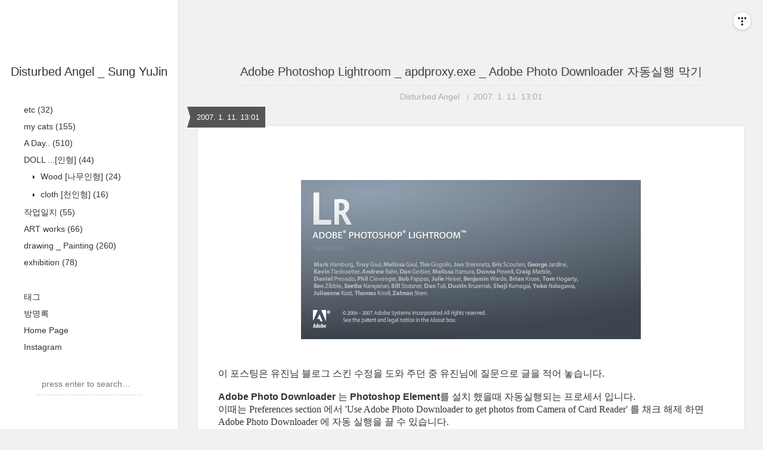

--- FILE ---
content_type: text/html;charset=UTF-8
request_url: https://www.sungyujin.com/438
body_size: 32848
content:
<!DOCTYPE html>
<html lang="ko" class="">

                                                                                <head>
                <script type="text/javascript">if (!window.T) { window.T = {} }
window.T.config = {"TOP_SSL_URL":"https://www.tistory.com","PREVIEW":false,"ROLE":"guest","PREV_PAGE":"","NEXT_PAGE":"","BLOG":{"id":4912,"name":"botaros","title":"Disturbed Angel _ Sung YuJin","isDormancy":false,"nickName":"Disturbed Angel","status":"open","profileStatus":"normal"},"NEED_COMMENT_LOGIN":false,"COMMENT_LOGIN_CONFIRM_MESSAGE":"","LOGIN_URL":"https://www.tistory.com/auth/login/?redirectUrl=https://www.sungyujin.com/438","DEFAULT_URL":"https://www.sungyujin.com","USER":{"name":null,"homepage":null,"id":0,"profileImage":null},"SUBSCRIPTION":{"status":"none","isConnected":false,"isPending":false,"isWait":false,"isProcessing":false,"isNone":true},"IS_LOGIN":false,"HAS_BLOG":false,"IS_SUPPORT":false,"IS_SCRAPABLE":false,"TOP_URL":"http://www.tistory.com","JOIN_URL":"https://www.tistory.com/member/join","PHASE":"prod","ROLE_GROUP":"visitor"};
window.T.entryInfo = {"entryId":438,"isAuthor":false,"categoryId":29858,"categoryLabel":"etc"};
window.appInfo = {"domain":"tistory.com","topUrl":"https://www.tistory.com","loginUrl":"https://www.tistory.com/auth/login","logoutUrl":"https://www.tistory.com/auth/logout"};
window.initData = {};

window.TistoryBlog = {
    basePath: "",
    url: "https://www.sungyujin.com",
    tistoryUrl: "https://botaros.tistory.com",
    manageUrl: "https://botaros.tistory.com/manage",
    token: "tqZMPFW2XlxLZqILb/78Dj1lTAcqXdPLD61F5MR7Imdmswf6ti9SkGQav7IyvjQ7"
};
var servicePath = "";
var blogURL = "";</script>

                
                
                
                        <!-- BusinessLicenseInfo - START -->
        
            <link href="https://tistory1.daumcdn.net/tistory_admin/userblog/userblog-7e0ff364db2dca01461081915f9748e9916c532a/static/plugin/BusinessLicenseInfo/style.css" rel="stylesheet" type="text/css"/>

            <script>function switchFold(entryId) {
    var businessLayer = document.getElementById("businessInfoLayer_" + entryId);

    if (businessLayer) {
        if (businessLayer.className.indexOf("unfold_license") > 0) {
            businessLayer.className = "business_license_layer";
        } else {
            businessLayer.className = "business_license_layer unfold_license";
        }
    }
}
</script>

        
        <!-- BusinessLicenseInfo - END -->
        <!-- GoogleAnalytics - START -->
        <script src="https://www.googletagmanager.com/gtag/js?id=UA-135638584-1" async="async"></script>
<script>window.dataLayer = window.dataLayer || [];
function gtag(){dataLayer.push(arguments);}
gtag('js', new Date());
gtag('config','UA-135638584-1', {
    cookie_domain: 'botaros.tistory.com',
    cookie_flags: 'max-age=0;domain=.tistory.com',
    cookie_expires: 7 * 24 * 60 * 60 // 7 days, in seconds
});</script>

        <!-- GoogleAnalytics - END -->

<!-- System - START -->

<!-- System - END -->

        <!-- TistoryProfileLayer - START -->
        <link href="https://tistory1.daumcdn.net/tistory_admin/userblog/userblog-7e0ff364db2dca01461081915f9748e9916c532a/static/plugin/TistoryProfileLayer/style.css" rel="stylesheet" type="text/css"/>
<script type="text/javascript" src="https://tistory1.daumcdn.net/tistory_admin/userblog/userblog-7e0ff364db2dca01461081915f9748e9916c532a/static/plugin/TistoryProfileLayer/script.js"></script>

        <!-- TistoryProfileLayer - END -->

                
                <meta http-equiv="X-UA-Compatible" content="IE=Edge">
<meta name="format-detection" content="telephone=no">
<script src="//t1.daumcdn.net/tistory_admin/lib/jquery/jquery-3.5.1.min.js" integrity="sha256-9/aliU8dGd2tb6OSsuzixeV4y/faTqgFtohetphbbj0=" crossorigin="anonymous"></script>
<script type="text/javascript" src="//t1.daumcdn.net/tiara/js/v1/tiara-1.2.0.min.js"></script><meta name="referrer" content="always"/>
<meta name="google-adsense-platform-account" content="ca-host-pub-9691043933427338"/>
<meta name="google-adsense-platform-domain" content="tistory.com"/>
<meta name="description" content="이 포스팅은 유진님 블로그 스킨 수정을 도와 주던 중 유진님에 질문으로 글을 적어 놓습니다. Adobe Photo Downloader 는 Photoshop Element를 설치 했을때 자동실행되는 프로세서 입니다. 이때는 Preferences section 에서 'Use Adobe Photo Downloader to get photos from Camera of Card Reader' 를 채크 해제 하면 Adobe Photo Downloader 에 자동 실행을 끌 수 있습니다. 그런데, Adobe Photoshop Lightroom 이 발매 되고 인터넷으로 다운로드 구매가 가능하게 되면서 유진님이 구매하서 설치한 Adobe Photoshop Lightroom 에도 Adobe Photo Downloader.."/>
<meta property="og:type" content="article"/>
<meta property="og:url" content="https://www.sungyujin.com/438"/>
<meta property="og.article.author" content="Disturbed Angel"/>
<meta property="og:site_name" content="Disturbed Angel _ Sung YuJin"/>
<meta property="og:title" content="Adobe Photoshop Lightroom _ apdproxy.exe _ Adobe Photo Downloader 자동실행 막기"/>
<meta name="by" content="Disturbed Angel"/>
<meta property="og:description" content="이 포스팅은 유진님 블로그 스킨 수정을 도와 주던 중 유진님에 질문으로 글을 적어 놓습니다. Adobe Photo Downloader 는 Photoshop Element를 설치 했을때 자동실행되는 프로세서 입니다. 이때는 Preferences section 에서 'Use Adobe Photo Downloader to get photos from Camera of Card Reader' 를 채크 해제 하면 Adobe Photo Downloader 에 자동 실행을 끌 수 있습니다. 그런데, Adobe Photoshop Lightroom 이 발매 되고 인터넷으로 다운로드 구매가 가능하게 되면서 유진님이 구매하서 설치한 Adobe Photoshop Lightroom 에도 Adobe Photo Downloader.."/>
<meta property="og:image" content="https://img1.daumcdn.net/thumb/R800x0/?scode=mtistory2&fname=https%3A%2F%2Ft1.daumcdn.net%2Ftistory_admin%2Fstatic%2Fimages%2FopenGraph%2Fopengraph.png"/>
<meta name="twitter:card" content="summary_large_image"/>
<meta name="twitter:site" content="@TISTORY"/>
<meta name="twitter:title" content="Adobe Photoshop Lightroom _ apdproxy.exe _ Adobe Photo Downloader 자동실행 막기"/>
<meta name="twitter:description" content="이 포스팅은 유진님 블로그 스킨 수정을 도와 주던 중 유진님에 질문으로 글을 적어 놓습니다. Adobe Photo Downloader 는 Photoshop Element를 설치 했을때 자동실행되는 프로세서 입니다. 이때는 Preferences section 에서 'Use Adobe Photo Downloader to get photos from Camera of Card Reader' 를 채크 해제 하면 Adobe Photo Downloader 에 자동 실행을 끌 수 있습니다. 그런데, Adobe Photoshop Lightroom 이 발매 되고 인터넷으로 다운로드 구매가 가능하게 되면서 유진님이 구매하서 설치한 Adobe Photoshop Lightroom 에도 Adobe Photo Downloader.."/>
<meta property="twitter:image" content="https://img1.daumcdn.net/thumb/R800x0/?scode=mtistory2&fname=https%3A%2F%2Ft1.daumcdn.net%2Ftistory_admin%2Fstatic%2Fimages%2FopenGraph%2Fopengraph.png"/>
<meta content="https://www.sungyujin.com/438" property="dg:plink" content="https://www.sungyujin.com/438"/>
<meta name="plink"/>
<meta name="title" content="Adobe Photoshop Lightroom _ apdproxy.exe _ Adobe Photo Downloader 자동실행 막기"/>
<meta name="article:media_name" content="Disturbed Angel _ Sung YuJin"/>
<meta property="article:mobile_url" content="https://www.sungyujin.com/m/438"/>
<meta property="article:pc_url" content="https://www.sungyujin.com/438"/>
<meta property="article:mobile_view_url" content="https://botaros.tistory.com/m/438"/>
<meta property="article:pc_view_url" content="https://botaros.tistory.com/438"/>
<meta property="article:talk_channel_view_url" content="https://www.sungyujin.com/m/438"/>
<meta property="article:pc_service_home" content="https://www.tistory.com"/>
<meta property="article:mobile_service_home" content="https://www.tistory.com/m"/>
<meta property="article:txid" content="4912_438"/>
<meta property="article:published_time" content="2007-01-11T13:01:00+09:00"/>
<meta property="og:regDate" content="20070222102144"/>
<meta property="article:modified_time" content="2014-10-04T16:09:48+09:00"/>
<script type="module" src="https://tistory1.daumcdn.net/tistory_admin/userblog/userblog-7e0ff364db2dca01461081915f9748e9916c532a/static/pc/dist/index.js" defer=""></script>
<script type="text/javascript" src="https://tistory1.daumcdn.net/tistory_admin/userblog/userblog-7e0ff364db2dca01461081915f9748e9916c532a/static/pc/dist/index-legacy.js" defer="" nomodule="true"></script>
<script type="text/javascript" src="https://tistory1.daumcdn.net/tistory_admin/userblog/userblog-7e0ff364db2dca01461081915f9748e9916c532a/static/pc/dist/polyfills-legacy.js" defer="" nomodule="true"></script>
<link rel="stylesheet" type="text/css" href="https://t1.daumcdn.net/tistory_admin/www/style/font.css"/>
<link rel="stylesheet" type="text/css" href="https://tistory1.daumcdn.net/tistory_admin/userblog/userblog-7e0ff364db2dca01461081915f9748e9916c532a/static/style/content.css"/>
<link rel="stylesheet" type="text/css" href="https://tistory1.daumcdn.net/tistory_admin/userblog/userblog-7e0ff364db2dca01461081915f9748e9916c532a/static/pc/dist/index.css"/>
<script type="text/javascript">(function() {
    var tjQuery = jQuery.noConflict(true);
    window.tjQuery = tjQuery;
    window.orgjQuery = window.jQuery; window.jQuery = tjQuery;
    window.jQuery = window.orgjQuery; delete window.orgjQuery;
})()</script>
<script type="text/javascript" src="https://tistory1.daumcdn.net/tistory_admin/userblog/userblog-7e0ff364db2dca01461081915f9748e9916c532a/static/script/base.js"></script>
<script type="text/javascript" src="//developers.kakao.com/sdk/js/kakao.min.js"></script>

                
  <title>Adobe Photoshop Lightroom _ apdproxy.exe _ Adobe Photo Downloader 자동실행 막기 :: Disturbed Angel _ Sung YuJin</title>
  <meta name="title" content="Adobe Photoshop Lightroom _ apdproxy.exe _ Adobe Photo Downloader 자동실행 막기 :: Disturbed Angel _ Sung YuJin" />
  <meta charset="utf-8" />
  <meta name="viewport"
    content="width=device-width, height=device-height, initial-scale=1, minimum-scale=1.0, maximum-scale=1.0" />
  <meta http-equiv="X-UA-Compatible" content="IE=edge, chrome=1" />

  <link rel="alternate" type="application/rss+xml" title="Disturbed Angel _ Sung YuJin" href="https://botaros.tistory.com/rss" />

  <link rel="stylesheet" href="https://tistory1.daumcdn.net/tistory/0/Square/style.css" />
  <link rel="stylesheet" href="//netdna.bootstrapcdn.com/font-awesome/3.2.1/css/font-awesome.min.css">
  <!--[if IE 7]>
<link rel="stylesheet" href="//netdna.bootstrapcdn.com/font-awesome/3.2.1/css/font-awesome-ie7.min.css">
<![endif]-->
  <link href="https://tistory1.daumcdn.net/tistory/0/Square/images/jquery.mCustomScrollbar.min.css" rel="stylesheet">

                
                
                <style type="text/css">.another_category {
    border: 1px solid #E5E5E5;
    padding: 10px 10px 5px;
    margin: 10px 0;
    clear: both;
}

.another_category h4 {
    font-size: 12px !important;
    margin: 0 !important;
    border-bottom: 1px solid #E5E5E5 !important;
    padding: 2px 0 6px !important;
}

.another_category h4 a {
    font-weight: bold !important;
}

.another_category table {
    table-layout: fixed;
    border-collapse: collapse;
    width: 100% !important;
    margin-top: 10px !important;
}

* html .another_category table {
    width: auto !important;
}

*:first-child + html .another_category table {
    width: auto !important;
}

.another_category th, .another_category td {
    padding: 0 0 4px !important;
}

.another_category th {
    text-align: left;
    font-size: 12px !important;
    font-weight: normal;
    word-break: break-all;
    overflow: hidden;
    line-height: 1.5;
}

.another_category td {
    text-align: right;
    width: 80px;
    font-size: 11px;
}

.another_category th a {
    font-weight: normal;
    text-decoration: none;
    border: none !important;
}

.another_category th a.current {
    font-weight: bold;
    text-decoration: none !important;
    border-bottom: 1px solid !important;
}

.another_category th span {
    font-weight: normal;
    text-decoration: none;
    font: 10px Tahoma, Sans-serif;
    border: none !important;
}

.another_category_color_gray, .another_category_color_gray h4 {
    border-color: #E5E5E5 !important;
}

.another_category_color_gray * {
    color: #909090 !important;
}

.another_category_color_gray th a.current {
    border-color: #909090 !important;
}

.another_category_color_gray h4, .another_category_color_gray h4 a {
    color: #737373 !important;
}

.another_category_color_red, .another_category_color_red h4 {
    border-color: #F6D4D3 !important;
}

.another_category_color_red * {
    color: #E86869 !important;
}

.another_category_color_red th a.current {
    border-color: #E86869 !important;
}

.another_category_color_red h4, .another_category_color_red h4 a {
    color: #ED0908 !important;
}

.another_category_color_green, .another_category_color_green h4 {
    border-color: #CCE7C8 !important;
}

.another_category_color_green * {
    color: #64C05B !important;
}

.another_category_color_green th a.current {
    border-color: #64C05B !important;
}

.another_category_color_green h4, .another_category_color_green h4 a {
    color: #3EA731 !important;
}

.another_category_color_blue, .another_category_color_blue h4 {
    border-color: #C8DAF2 !important;
}

.another_category_color_blue * {
    color: #477FD6 !important;
}

.another_category_color_blue th a.current {
    border-color: #477FD6 !important;
}

.another_category_color_blue h4, .another_category_color_blue h4 a {
    color: #1960CA !important;
}

.another_category_color_violet, .another_category_color_violet h4 {
    border-color: #E1CEEC !important;
}

.another_category_color_violet * {
    color: #9D64C5 !important;
}

.another_category_color_violet th a.current {
    border-color: #9D64C5 !important;
}

.another_category_color_violet h4, .another_category_color_violet h4 a {
    color: #7E2CB5 !important;
}
</style>

                
                <link rel="stylesheet" type="text/css" href="https://tistory1.daumcdn.net/tistory_admin/userblog/userblog-7e0ff364db2dca01461081915f9748e9916c532a/static/style/revenue.css"/>
<link rel="canonical" href="https://www.sungyujin.com/438"/>

<!-- BEGIN STRUCTURED_DATA -->
<script type="application/ld+json">
    {"@context":"http://schema.org","@type":"BlogPosting","mainEntityOfPage":{"@id":"https://www.sungyujin.com/438","name":null},"url":"https://www.sungyujin.com/438","headline":"Adobe Photoshop Lightroom _ apdproxy.exe _ Adobe Photo Downloader 자동실행 막기","description":"이 포스팅은 유진님 블로그 스킨 수정을 도와 주던 중 유진님에 질문으로 글을 적어 놓습니다. Adobe Photo Downloader 는 Photoshop Element를 설치 했을때 자동실행되는 프로세서 입니다. 이때는 Preferences section 에서 'Use Adobe Photo Downloader to get photos from Camera of Card Reader' 를 채크 해제 하면 Adobe Photo Downloader 에 자동 실행을 끌 수 있습니다. 그런데, Adobe Photoshop Lightroom 이 발매 되고 인터넷으로 다운로드 구매가 가능하게 되면서 유진님이 구매하서 설치한 Adobe Photoshop Lightroom 에도 Adobe Photo Downloader..","author":{"@type":"Person","name":"Disturbed Angel","logo":null},"image":{"@type":"ImageObject","url":"https://img1.daumcdn.net/thumb/R800x0/?scode=mtistory2&fname=https%3A%2F%2Ft1.daumcdn.net%2Ftistory_admin%2Fstatic%2Fimages%2FopenGraph%2Fopengraph.png","width":"800px","height":"800px"},"datePublished":"2007-01-11T13:01:00+09:00","dateModified":"2014-10-04T16:09:48+09:00","publisher":{"@type":"Organization","name":"TISTORY","logo":{"@type":"ImageObject","url":"https://t1.daumcdn.net/tistory_admin/static/images/openGraph/opengraph.png","width":"800px","height":"800px"}}}
</script>
<!-- END STRUCTURED_DATA -->
<link rel="stylesheet" type="text/css" href="https://tistory1.daumcdn.net/tistory_admin/userblog/userblog-7e0ff364db2dca01461081915f9748e9916c532a/static/style/dialog.css"/>
<link rel="stylesheet" type="text/css" href="//t1.daumcdn.net/tistory_admin/www/style/top/font.css"/>
<link rel="stylesheet" type="text/css" href="https://tistory1.daumcdn.net/tistory_admin/userblog/userblog-7e0ff364db2dca01461081915f9748e9916c532a/static/style/postBtn.css"/>
<link rel="stylesheet" type="text/css" href="https://tistory1.daumcdn.net/tistory_admin/userblog/userblog-7e0ff364db2dca01461081915f9748e9916c532a/static/style/tistory.css"/>
<script type="text/javascript" src="https://tistory1.daumcdn.net/tistory_admin/userblog/userblog-7e0ff364db2dca01461081915f9748e9916c532a/static/script/common.js"></script>

                
                </head>

                                                <body id="tt-body-page">
                
                
                
  
    <div id="wrap">
      <div id="sidebar">
        <div class="blank"></div>
        <h1><a href="https://www.sungyujin.com/">Disturbed Angel _ Sung YuJin</a></h1>
        
            <div class="widget category"> <!-- Category -->
              <ul class="tt_category"><li class=""><a href="/category" class="link_tit"> 분류 전체보기 <span class="c_cnt">(1206)</span> </a>
  <ul class="category_list"><li class=""><a href="/category/etc" class="link_item"> etc <span class="c_cnt">(32)</span> </a></li>
<li class=""><a href="/category/my%20cats" class="link_item"> my cats <span class="c_cnt">(155)</span> </a></li>
<li class=""><a href="/category/A%20Day.." class="link_item"> A Day.. <span class="c_cnt">(510)</span> </a></li>
<li class=""><a href="/category/DOLL%20...%5B%EC%9D%B8%ED%98%95%5D" class="link_item"> DOLL ...[인형] <span class="c_cnt">(44)</span> </a>
  <ul class="sub_category_list"><li class=""><a href="/category/DOLL%20...%5B%EC%9D%B8%ED%98%95%5D/Wood%20%5B%EB%82%98%EB%AC%B4%EC%9D%B8%ED%98%95%5D" class="link_sub_item"> Wood [나무인형] <span class="c_cnt">(24)</span> </a></li>
<li class=""><a href="/category/DOLL%20...%5B%EC%9D%B8%ED%98%95%5D/cloth%20%5B%EC%B2%9C%EC%9D%B8%ED%98%95%5D" class="link_sub_item"> cloth [천인형] <span class="c_cnt">(16)</span> </a></li>
</ul>
</li>
<li class=""><a href="/category/%EC%9E%91%EC%97%85%EC%9D%BC%EC%A7%80" class="link_item"> 작업일지 <span class="c_cnt">(55)</span> </a></li>
<li class=""><a href="/category/ART%20works" class="link_item"> ART works <span class="c_cnt">(66)</span> </a></li>
<li class=""><a href="/category/drawing%20_%20Painting" class="link_item"> drawing _ Painting <span class="c_cnt">(260)</span> </a></li>
<li class=""><a href="/category/exhibition" class="link_item"> exhibition <span class="c_cnt">(78)</span> </a></li>
</ul>
</li>
</ul>

            </div>
          
            <div class="widget"> <!-- Blog Menu -->
              <ul>
  <li class="t_menu_tag first"><a href="/tag" target="">태그</a></li>
  <li class="t_menu_guestbook"><a href="/guestbook" target="">방명록</a></li>
  <li class="t_menu_link_1"><a href="http://www.sungyujin.co.kr" target="_black">Home Page</a></li>
  <li class="t_menu_link_2 last"><a href="https://www.instagram.com/artist_sungyujin" target="_black">Instagram</a></li>
</ul>
            </div>
           <!-- Notice -->
            
              <div class="widget">
                <ul>
                  
                </ul>
              </div>
            
          
            <div class="widget"> <!-- Recent Comments -->
              <ul id="recentComments">
                
              </ul>
            </div>
           <!-- Search -->
            <div class="widget search text-center">
              
                <label for="search" class="screen_out">블로그 내 검색</label>
                <input id="search" class="search" placeholder="press enter to search…" type="text"
                  name="search" value=""
                  onkeypress="if (event.keyCode == 13) { try {
    window.location.href = '/search' + '/' + looseURIEncode(document.getElementsByName('search')[0].value);
    document.getElementsByName('search')[0].value = '';
    return false;
} catch (e) {} }" />
              
            </div>
          
        <div class="blank"></div>
      </div>

      <div id="content">
        <div id="content-inner">

          

          

          

          

          

          

                
          
  <div id="head">
    <h2><a href="/438">Adobe Photoshop Lightroom _ apdproxy.exe _ Adobe Photo Downloader 자동실행 막기</a></h2>
    <div class="post-meta">
      <span class="author">Disturbed Angel</span>
      <span class="meta-date">2007. 1. 11. 13:01</span>
      
    </div>
    <div class="date">2007. 1. 11. 13:01</div>
  </div>

  <div id="body" class="entry">
    <div class="tag_label">
      
    </div>

    <div class="article" id="article-view">
                  <!-- System - START -->

<!-- System - END -->

            <div class="contents_style"><P style="TEXT-ALIGN: center"><span class="imageblock" style="display: inline-block; width: 570px;  height: auto; max-width: 100%;"><img src="https://t1.daumcdn.net/cfile/tistory/2159DA3C586DFAE829" style="max-width: 100%; height: auto;" srcset="https://img1.daumcdn.net/thumb/R1280x0/?scode=mtistory2&fname=https%3A%2F%2Ft1.daumcdn.net%2Fcfile%2Ftistory%2F2159DA3C586DFAE829" width="570" height="267" alt="사용자 삽입 이미지" filename="Untitpy.jpg" filemime="image/jpeg"/></span></P><br />이 포스팅은 유진님 블로그 스킨 수정을 도와 주던 중 유진님에 질문으로 글을 적어 놓습니다.<br /><br /><STRONG>Adobe Photo Downloader</STRONG> 는 <STRONG>Photoshop Element</STRONG>를 설치 했을때 자동실행되는 프로세서 입니다.<br /><FONT face="'Gulim', 'Sans-serif'">이때는 Preferences section 에서 'Use Adobe Photo Downloader to get photos from Camera of Card Reader' 를 채크 해제 하면 Adobe Photo Downloader 에 자동 실행을 끌 수 있습니다.<br /><br />그런데, <STRONG>Adobe Photoshop Lightroom</STRONG> 이 발매 되고 인터넷으로 다운로드 구매가 가능하게 되면서<br />유진님이 구매하서 설치한 Adobe Photoshop Lightroom 에도 Adobe Photo Downloader 가 포함되 있습니다.<br /><br />실행 프로세서는 C:\Program Files\Adobe\Adobe Photoshop Lightroom 폴더내에 <STRONG>apdproxy.exe</STRONG> <br />파일 입니다.<br />시작프로그램을 간편하게 도와 주는 기타 프로그램들로 <br />시작 프로그램에 등록된 Adobe Photo Downloader 를 삭제 할 수는 있지만, <br />Adobe Photoshop Lightroom 설치시 레지스터리에 등록된 Adobe Photo Downloader 에 <br />등록정보 때문에 Adobe Photoshop Lightroom 을 실행하면 Adobe Photo Downloader 가 <br />다시 시작 프로그램에 자동으로 등록 됩니다.<br /><br />자동 실행이 불편하시면, 레지스터리편집 (regedit) 를 실행 합니다.<br /><FONT color=#333333>1. 시작 - 실행 - regedit<br />2. 최상위 내컴퓨터를 선택하고 "찾기" 로 Adobe Photo Downloader 를 검색합니다.<br />3. 검색된 키값중 Adobe Photo Downloader 를 포함한 키값만을 삭제 합니다. (3개이상 나올겁니다.)<br />4. 시작 - 실행 - msconfig (이 기능을 대신할 수 있는 기타 프로그램을 이용하셔도 됩니다.)<br />5. 시작프로그램에 등록된 Adobe Photo Downloader 값을 삭제해 줍니다.<br /></FONT><br /></FONT></div>
            <!-- System - START -->

<!-- System - END -->

                    <div class="container_postbtn #post_button_group">
  <div class="postbtn_like"><script>window.ReactionButtonType = 'reaction';
window.ReactionApiUrl = '//www.sungyujin.com/reaction';
window.ReactionReqBody = {
    entryId: 438
}</script>
<div class="wrap_btn" id="reaction-438" data-tistory-react-app="Reaction"></div><div class="wrap_btn wrap_btn_share"><button type="button" class="btn_post sns_btn btn_share" aria-expanded="false" data-thumbnail-url="https://t1.daumcdn.net/tistory_admin/static/images/openGraph/opengraph.png" data-title="Adobe Photoshop Lightroom _ apdproxy.exe _ Adobe Photo Downloader 자동실행 막기" data-description="이 포스팅은 유진님 블로그 스킨 수정을 도와 주던 중 유진님에 질문으로 글을 적어 놓습니다. Adobe Photo Downloader 는 Photoshop Element를 설치 했을때 자동실행되는 프로세서 입니다. 이때는 Preferences section 에서 'Use Adobe Photo Downloader to get photos from Camera of Card Reader' 를 채크 해제 하면 Adobe Photo Downloader 에 자동 실행을 끌 수 있습니다. 그런데, Adobe Photoshop Lightroom 이 발매 되고 인터넷으로 다운로드 구매가 가능하게 되면서 유진님이 구매하서 설치한 Adobe Photoshop Lightroom 에도 Adobe Photo Downloader.." data-profile-image="https://t1.daumcdn.net/cfile/tistory/261DE43558DB495917" data-profile-name="Disturbed Angel" data-pc-url="https://www.sungyujin.com/438" data-relative-pc-url="/438" data-blog-title="Disturbed Angel _ Sung YuJin"><span class="ico_postbtn ico_share">공유하기</span></button>
  <div class="layer_post" id="tistorySnsLayer"></div>
</div><div class="wrap_btn wrap_btn_etc" data-entry-id="438" data-entry-visibility="public" data-category-visibility="public"><button type="button" class="btn_post btn_etc2" aria-expanded="false"><span class="ico_postbtn ico_etc">게시글 관리</span></button>
  <div class="layer_post" id="tistoryEtcLayer"></div>
</div></div>
<button type="button" class="btn_menu_toolbar btn_subscription #subscribe" data-blog-id="4912" data-url="https://www.sungyujin.com/438" data-device="web_pc" data-tiara-action-name="구독 버튼_클릭"><em class="txt_state"></em><strong class="txt_tool_id">Disturbed Angel _ Sung YuJin</strong><span class="img_common_tistory ico_check_type1"></span></button>  <div data-tistory-react-app="SupportButton"></div>
</div>

                    <!-- PostListinCategory - START -->
<div class="another_category another_category_color_blue">
  <h4>'<a href="/category/etc">etc</a>' 카테고리의 다른 글</h4>
  <table>
    <tr>
      <th><a href="/515">품바 추가</a>&nbsp;&nbsp;<span>(1)</span></th>
      <td>2007.04.20</td>
    </tr>
    <tr>
      <th><a href="/479">엽서와 도록 발송하기 _ 폼텍 주소용 라벨용지 출력방법</a>&nbsp;&nbsp;<span>(7)</span></th>
      <td>2007.03.29</td>
    </tr>
    <tr>
      <th><a href="/208">마감 처리 방법</a>&nbsp;&nbsp;<span>(0)</span></th>
      <td>2006.10.30</td>
    </tr>
    <tr>
      <th><a href="/150">彼女と彼女の描</a>&nbsp;&nbsp;<span>(2)</span></th>
      <td>2006.09.03</td>
    </tr>
    <tr>
      <th><a href="/54">시작과 끝의 혼돈</a>&nbsp;&nbsp;<span>(0)</span></th>
      <td>2006.06.10</td>
    </tr>
  </table>
</div>

<!-- PostListinCategory - END -->

    </div>

    

    <div data-tistory-react-app="Namecard"></div>
  </div>

          
      

          

          <div id="paging">
            
          </div>

          
            <div id="recent-post">
              <h4><a href="/category">+ Recent posts</a></h4>
              <ul>
                
                <div class="clear"></div>
              </ul>
            </div>
          

          <div class="clear"></div>

          <div id="foot">
            <div class="powered">Powered by <a href="http://www.tistory.com/" target="_blank">Tistory</a>, Designed by
              <a href="http://wallel.com/" target="_blank">wallel</a>
            </div>
            <div class="social">
              <a href="https://botaros.tistory.com/rss" target="_blank">Rss Feed</a> and
              <a href="https://www.twitter.com/" target="_blank">Twitter</a>,
              <a href="https://www.facebook.com/" target="_blank">Facebook</a>,
              <a href="https://www.youtube.com/" target="_blank">Youtube</a>,
              <a href="https://plus.google.com/" target="_blank">Google+</a>
            </div>
          </div>
        </div> <!-- content-inner close -->
      </div> <!-- content close -->
    </div> <!-- wrap close -->
  

  <div id="sidebar-toggle"><i class="icon-reorder"></i></div>
  <script src="https://code.jquery.com/jquery-1.11.3.min.js"></script>
  <script src="https://tistory1.daumcdn.net/tistory/0/Square/images/common.js"></script>
  <script src="https://tistory1.daumcdn.net/tistory/0/Square/images/jquery.mCustomScrollbar.concat.min.js"></script>
  <script>
    $(document).ready(function () {
      if ($('body').width() > "960") {
        $("#sidebar").mCustomScrollbar({
          theme: "dark-thin",
          autoHideScrollbar: "true"
        });
      };
    });
  </script>
<div class="#menubar menu_toolbar ">
  <h2 class="screen_out">티스토리툴바</h2>
</div>
<div class="#menubar menu_toolbar "><div class="btn_tool btn_tool_type1" id="menubar_wrapper" data-tistory-react-app="Menubar"></div></div>
<div class="layer_tooltip">
  <div class="inner_layer_tooltip">
    <p class="desc_g"></p>
  </div>
</div>
<div id="editEntry" style="position:absolute;width:1px;height:1px;left:-100px;top:-100px"></div>


                        <!-- CallBack - START -->
        <script>                    (function () { 
                        var blogTitle = 'Disturbed Angel _ Sung YuJin';
                        
                        (function () {
    function isShortContents () {
        return window.getSelection().toString().length < 30;
    }
    function isCommentLink (elementID) {
        return elementID === 'commentLinkClipboardInput'
    }

    function copyWithSource (event) {
        if (isShortContents() || isCommentLink(event.target.id)) {
            return;
        }
        var range = window.getSelection().getRangeAt(0);
        var contents = range.cloneContents();
        var temp = document.createElement('div');

        temp.appendChild(contents);

        var url = document.location.href;
        var decodedUrl = decodeURI(url);
        var postfix = ' [' + blogTitle + ':티스토리]';

        event.clipboardData.setData('text/plain', temp.innerText + '\n출처: ' + decodedUrl + postfix);
        event.clipboardData.setData('text/html', '<pre data-ke-type="codeblock">' + temp.innerHTML + '</pre>' + '출처: <a href="' + url + '">' + decodedUrl + '</a>' + postfix);
        event.preventDefault();
    }

    document.addEventListener('copy', copyWithSource);
})()

                    })()</script>

        <!-- CallBack - END -->

        <!-- NaverAnalytics - START -->
        <script type="text/javascript" src="//wcs.naver.net/wcslog.js"></script>
<script type="text/javascript">if(!wcs_add) var wcs_add = {};
   wcs_add["wa"] = encodeURI("6678d159755598");
   wcs_do();</script>

        <!-- NaverAnalytics - END -->

                
                <div style="margin:0; padding:0; border:none; background:none; float:none; clear:none; z-index:0"></div>
<script type="text/javascript" src="https://tistory1.daumcdn.net/tistory_admin/userblog/userblog-7e0ff364db2dca01461081915f9748e9916c532a/static/script/common.js"></script>
<script type="text/javascript">window.roosevelt_params_queue = window.roosevelt_params_queue || [{channel_id: 'dk', channel_label: '{tistory}'}]</script>
<script type="text/javascript" src="//t1.daumcdn.net/midas/rt/dk_bt/roosevelt_dk_bt.js" async="async"></script>

                
                <script>window.tiara = {"svcDomain":"user.tistory.com","section":"글뷰","trackPage":"글뷰_보기","page":"글뷰","key":"4912-438","customProps":{"userId":"0","blogId":"4912","entryId":"438","role":"guest","trackPage":"글뷰_보기","filterTarget":false},"entry":{"entryId":"438","entryTitle":"Adobe Photoshop Lightroom _ apdproxy.exe _ Adobe Photo Downloader 자동실행 막기","entryType":"POST","categoryName":"etc","categoryId":"29858","serviceCategoryName":null,"serviceCategoryId":null,"author":"4912","authorNickname":"Disturbed Angel","blogNmae":"Disturbed Angel _ Sung YuJin","image":"","plink":"/438","tags":["Adobe Lightroom","Adobe Photo Downloader","apdproxy.exe","Lightroom","Photoshop Element"]},"kakaoAppKey":"3e6ddd834b023f24221217e370daed18","appUserId":"null","thirdProvideAgree":null}</script>
<script type="module" src="https://t1.daumcdn.net/tistory_admin/frontend/tiara/v1.0.6/index.js"></script>
<script src="https://t1.daumcdn.net/tistory_admin/frontend/tiara/v1.0.6/polyfills-legacy.js" nomodule="true" defer="true"></script>
<script src="https://t1.daumcdn.net/tistory_admin/frontend/tiara/v1.0.6/index-legacy.js" nomodule="true" defer="true"></script>

                </body>

</html>